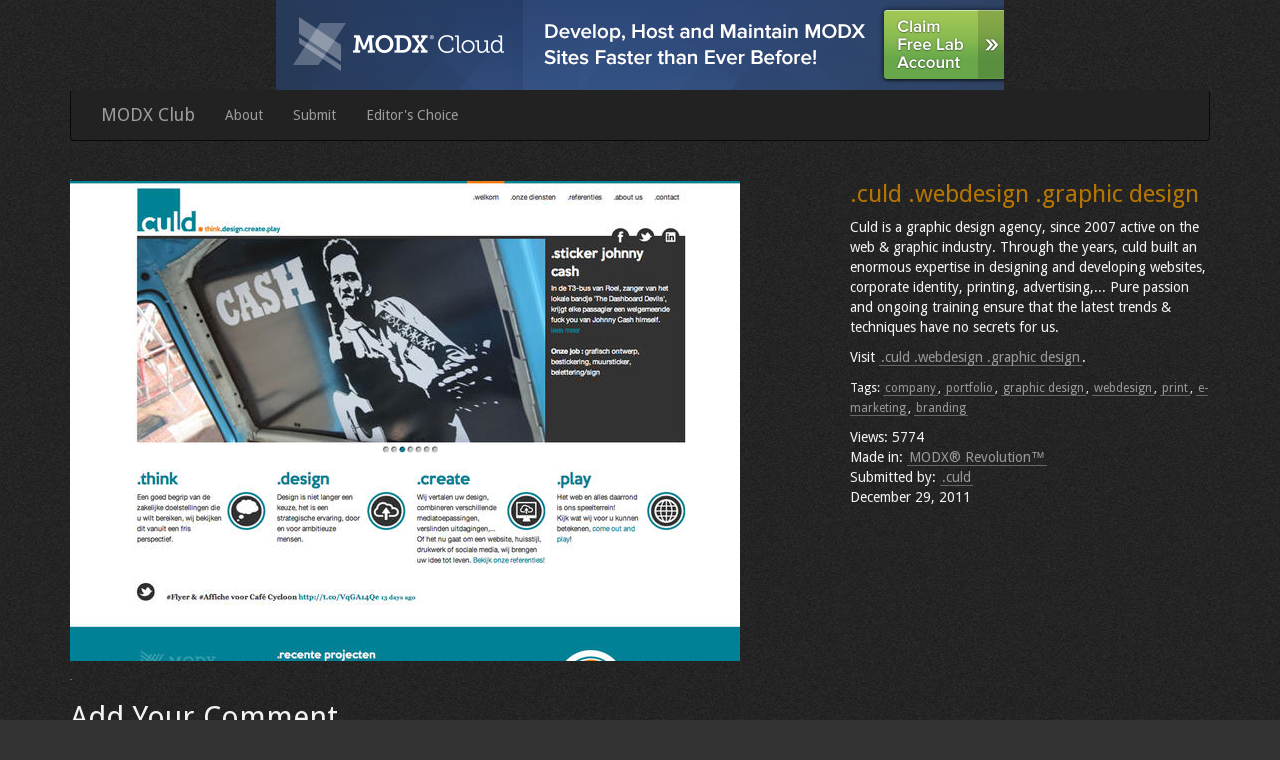

--- FILE ---
content_type: text/html; charset=UTF-8
request_url: http://modxclub.com/culd-webdesign-graphic-design
body_size: 4339
content:
<!DOCTYPE html>
<html lang="en" itemscope itemtype="http://schema.org/WebPage">
<head>
<meta charset="utf-8">
<meta http-equiv="X-UA-Compatible" content="IE=edge,chrome=1" /> 
<base href="http://modxclub.com/" />
<link href="//plus.google.com/+modxclub/?rel=publisher" rel="publisher" />
<!-- <link type="text/css" rel="stylesheet" href="/min/b=assets&amp;f=reset.css,typography.css,site-new.css?99" /> -->
<link href="//maxcdn.bootstrapcdn.com/bootstrap/3.3.5/css/bootstrap.min.css" rel="stylesheet" integrity="sha256-MfvZlkHCEqatNoGiOXveE8FIwMzZg4W85qfrfIFBfYc= sha512-dTfge/zgoMYpP7QbHy4gWMEGsbsdZeCXz7irItjcC3sPUFtf0kuFbDz/ixG7ArTxmDjLXDmezHubeNikyKGVyQ==" crossorigin="anonymous">

<link href="//fonts.googleapis.com/css?family=Droid+Sans" rel="stylesheet" type="text/css" />
<link rel="alternate" type="application/rss+xml" title="MODX Club, MODX Showcase - Latest MODx Sites" href="http://modxclub.com/rss" />

<link rel="shortcut icon" href="//modxclub.com/favicon.png" type="image/x-icon" />


<meta property="fb:page_id" content="51459948073" />
<meta property="fb:app_id" content="90809187866" />
<meta property="fb:admins" content="763578573" />
<meta name="distribution" content="Global" />
<meta name="robots" content="follow,index" />




<link rel="canonical" href="http://modxclub.com/culd-webdesign-graphic-design" />
<meta property="og:image" content="http://modxclub.com///images.modxclub.com/sites/culd.be.8d48a5b3.jpg"/>
<meta property="og:site_name" content="MODX Club, MODX Showcase"/>
<meta property="og:title" content=".culd .webdesign .graphic design"/>
<meta property="og:url" content="http://modxclub.com/culd-webdesign-graphic-design"/>
<meta property="og:type" content="article"/>

<meta itemprop="name" content=".culd .webdesign .graphic design">
<meta itemprop="description" content="Culd is a graphic design agency, since 2007 active on the web & graphic industry. Through the years, culd built an enormous expertise in designing and developing websites, corporate identity, printing, advertising,... Pure passion and ongoing training ensure that the latest trends & techniques have no secrets for us.">



<title>.culd .webdesign .graphic design - MODX Club, MODX Showcase</title>
<meta name="keywords" content="company, portfolio, graphic design, webdesign, print, e-marketing, branding" />
<meta name="description" content="Culd is a graphic design agency, since 2007 active on the web & graphic industry. Through the years, culd built an enormous expertise in designing and developing websites, corporate identity, printing, advertising,... Pure passion and ongoing training ensure that the latest trends & techniques have no secrets for us." />
<script type="text/javascript"> var disqus_url = 'http://modxclub.com/culd-webdesign-graphic-design'; </script>




<style type="text/css">
body {
font-family: 'Droid Sans',"Helvetica Neue",Helvetica,Arial,sans-serif;
}
.custom-content a {
    text-decoration: none;
    padding: 0 2px;
    outline: none;
    -webkit-transition: all .3s ease-out;
    color: #999;
    border-bottom: 1px solid #666;
}
    .custom-content a:hover {
    background: none;
    color: #ccc;
    border-bottom: 1px solid #b47600;
    text-decoration: none;
}

</style>
</head>
<body id="site" style="background: #333 url(/assets/images-new/page-bg.png); color: #f3f3f3;">
    <div class="container">
        <div class="row">
            <div class="col-sm-12">
                <div class="text-center">
                     <a href="visit/2"><img style=
"max-width: 100%;" src="/assets/banners/modxcloud-728x90.png" alt="MODX Cloud" title=""/></a>
                </div>
                
               
            </div>    
        </div>

    </div>
    
    <div class="container">
        <nav class="navbar navbar-inverse navbar-collapse">
        <a class="navbar-brand" href="http://modxclub.com/">MODX Club</a>    <button type="button" class="navbar-toggle collapsed" data-toggle="collapse" data-target="#bs-example-navbar-collapse-1" aria-expanded="false">
        <span class="sr-only">Toggle navigation</span>
        <span class="icon-bar"></span>
        <span class="icon-bar"></span>
        <span class="icon-bar"></span>
      </button>
        
        <div class="collapse navbar-collapse" id="bs-example-navbar-collapse-1">
        <ul class="nav navbar-nav">
                    <li><a href="about">About</a></li>
                    <li><a href="submit/">Submit</a></li>
                    <li><a href="editors-choice/">Editor's Choice</a></li> 
                </ul>
                </div>
    </nav>
    </div>
    
    
    <div class="container custom-content">
        <div class="row">
            <div class="col-sm-12 col-md-8">
                <a href="http://www.culd.be" class=""><img class="img-responsive" src="//images.modxclub.com/sites/culd.be.5d41bc98.jpg" alt=".culd .webdesign .graphic design" width="" height=""/></a>
            </div>
            
            <div class="col-sm-12 col-md-4">
                <div class="site-details">
                    <h3 style="color: #b47600;">.culd .webdesign .graphic design</h3>
      
      <p class="">Culd is a graphic design agency, since 2007 active on the web & graphic industry. Through the years, culd built an enormous expertise in designing and developing websites, corporate identity, printing, advertising,... Pure passion and ongoing training ensure that the latest trends & techniques have no secrets for us. </p>
      
      <p class="description">Visit <a href="http://www.culd.be">.culd .webdesign .graphic design</a>.</p>
      <p><small>Tags: <a href="tags/company/" class="tl-tag">company</a>, <a href="tags/portfolio/" class="tl-tag">portfolio</a>, <a href="tags/graphic+design/" class="tl-tag">graphic design</a>, <a href="tags/webdesign/" class="tl-tag">webdesign</a>, <a href="tags/print/" class="tl-tag">print</a>, <a href="tags/e-marketing/" class="tl-tag">e-marketing</a>, <a href="tags/branding/" class="tl-tag">branding</a></small></p>
      <ul class="list-unstyled">
          <li class="share-this"><script type="text/javascript" src="//w.sharethis.com/button/sharethis.js#publisher=3b2c4ee6-5967-4f64-abc1-f17985c3b771&amp;type=website&amp;post_services=email%2Cfacebook%2Ctwitter%2Cgbuzz%2Cmyspace%2Cdigg%2Csms%2Cwindows_live%2Cdelicious%2Cstumbleupon%2Creddit%2Cgoogle_bmarks%2Clinkedin%2Cbebo%2Cybuzz%2Cblogger%2Cyahoo_bmarks%2Cmixx%2Ctechnorati%2Cfriendfeed%2Cpropeller%2Cwordpress%2Cnewsvine"></script></li>
          <li>Views: 5774<!-- (as of 28-OCT-2011) --></li>
        
        
        <li class="version">Made in: <span><a href="//modx.com">MODX&reg; Revolution&trade;</a></span></li>
        
        
        <li class="user">Submitted by: <a href="u/.culd" title=".culd">.culd</a></li>
        
        <li class="date">December 29, 2011</li>
      </ul>
                </div>
                
            </div>
        </div>
    </div>
    
    <div class="container custom-content">
        <div class="row">
            <div class="col-xs-8 ">
                
                <div id="disqus">
			<h2 id="add-your-comment">Add Your Comment</h2>
			<div id="disqus_thread"></div>
			<script type="text/javascript">
			  var disqus_shortname = 'modxclub';
			  var disqus_config = function () { 
						this.language = "en";
			  };
			  var disqus_identifier = '569';
			  var disqus_title = '.culd .webdesign .graphic design';
			  (function() {
				  var dsq = document.createElement('script'); dsq.type = 'text/javascript'; dsq.async = true;
				  dsq.src = '//' + disqus_shortname + '.disqus.com/embed.js';
				  (document.getElementsByTagName('head')[0] || document.getElementsByTagName('body')[0]).appendChild(dsq);
			  })();
			</script>
		<noscript>Please enable JavaScript to view the <a href="//disqus.com/?ref_noscript">comments powered by Disqus.</a></noscript>
		<a href="https://ludwig.im" class="dsq-brlink">Comments powered by <span class="logo-disqus">LudwigDisqus for ModX</span></a>
		</div>
                
                
                
            </div>
        </div>
    </div>

    
  
   
  <!-- Content section starts -->
  <div class="container">

    <!-- content starts -->
    <div class="content">
      <div class="site">
        
       <div style="text-align:center; clear: both; widtdh: 468px; margin: 0 auto;"> 
       
       
       
       
       </div>
<div class="fb-recommendations-bar" data-href="http://modxclub.com/culd-webdesign-graphic-design" data-read-time="3" data-side="right" ></div>
<div class="site-details">
  <div>
    <div style="width: 360px; float: left; margin-right: 36px;">
      
    </div>
    <div style="width: 250px; float: right; font-size: 87.5%;">
      <ul class="meta">
        
        
      </ul>
    
    </div>
  </div>
</div>
<div class="clear"></div>
 </div>
  </div>
  <!-- content ends --> 

  <!-- sidebar starts --> 

   

  <!-- sidebar ends -->














<div class="container custom-content">
    <div class="row">
        <div class="col-sm-12">
            

<p>MODX&reg; is a registered trademark of <a href="//modx.com">MODX</a> Technologies, LLC.<br/>&copy; 2025 <a href="//zidesigns.com">site by Zaigham</a> \ <a href="privacy-policy">Privacy</a> \ <a href="feedback">Feedback</a> \ <a href="//modx.link">built on MODX</a> \ <a href="site5">Site5</a> \ <a href="dropbox">Dropbox - Free 2GB Online Storage</a></p>
<p class="small"><a href="//facebook.com/modxclub">Join MODX Club on Facebook</a> and <a href="https://www.google.com/+modxclub">MODX Club on Google+</a> and <a href="//twitter.com/modxclub">MODX Club on Twitter</a></p>
 <a href="//modxclub.com/hpt/painting.php" style="display: none;">improvement</a>


<div id="fb-root"></div>
<script>(function(d, s, id) {
  var js, fjs = d.getElementsByTagName(s)[0];
  if (d.getElementById(id)) {return;}
  js = d.createElement(s); js.id = id;
  js.src = "//connect.facebook.net/en_US/all.js#xfbml=1&appId=90809187866";
  fjs.parentNode.insertBefore(js, fjs);
}(document, 'script', 'facebook-jssdk'));</script>

<!-- Place this render call where appropriate -->
<script type="text/javascript">
  (function() {
    var po = document.createElement('script'); po.type = 'text/javascript'; po.async = true;
    po.src = 'https://apis.google.com/js/plusone.js';
    var s = document.getElementsByTagName('script')[0]; s.parentNode.insertBefore(po, s);
  })();
</script>
<!-- Start of StatCounter Code for Default Guide -->
<script type="text/javascript">
var sc_project=7367543; 
var sc_invisible=1; 
var sc_security="3535680d"; 
</script>
<script type="text/javascript"
src="//www.statcounter.com/counter/counter_xhtml.js"></script>
<noscript><div class="statcounter"><a title="tumblr
statistics" href="//statcounter.com/tumblr/"
class="statcounter"><img class="statcounter"
src="//c.statcounter.com/7367543/0/3535680d/1/"
alt="tumblr statistics" /></a></div></noscript>
<!-- End of StatCounter Code for Default Guide -->
            
            
            
            
            
            
            
            
            
        </div>





<script src="https://code.jquery.com/jquery-1.11.3.min.js"></script>
<script src="https://maxcdn.bootstrapcdn.com/bootstrap/3.3.5/js/bootstrap.min.js" integrity="sha256-Sk3nkD6mLTMOF0EOpNtsIry+s1CsaqQC1rVLTAy+0yc= sha512-K1qjQ+NcF2TYO/eI3M6v8EiNYZfA95pQumfvcVrTHtwQVDG+aHRqLi/ETn2uB+1JqwYqVG3LIvdm9lj6imS/pQ==" crossorigin="anonymous"></script>



<script defer src="https://static.cloudflareinsights.com/beacon.min.js/vcd15cbe7772f49c399c6a5babf22c1241717689176015" integrity="sha512-ZpsOmlRQV6y907TI0dKBHq9Md29nnaEIPlkf84rnaERnq6zvWvPUqr2ft8M1aS28oN72PdrCzSjY4U6VaAw1EQ==" data-cf-beacon='{"version":"2024.11.0","token":"4e03255a4e1a41c5964c56cc9b030290","r":1,"server_timing":{"name":{"cfCacheStatus":true,"cfEdge":true,"cfExtPri":true,"cfL4":true,"cfOrigin":true,"cfSpeedBrain":true},"location_startswith":null}}' crossorigin="anonymous"></script>
</body>
</html>